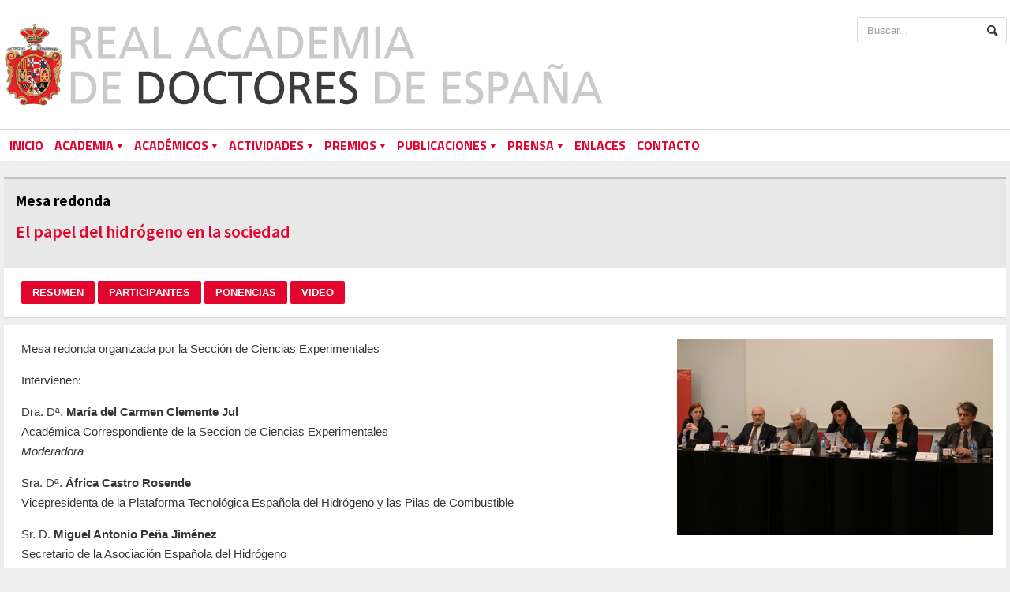

--- FILE ---
content_type: text/html; charset=UTF-8
request_url: https://www.rade.es/pagina.php?item=597
body_size: 5078
content:
<!DOCTYPE HTML>
<!-- BEGIN html -->
<html lang = "es">
	<!-- BEGIN head -->
	<head>
		<title>El papel del hidrógeno en la sociedad - Real Academia de Doctores de España</title>

		<!-- Meta Tags -->
		<meta http-equiv="Content-Type" content="text/html; charset=UTF-8" />
		<meta name="description" content="El papel del hidrógeno en la sociedad, " />
		<meta name="viewport" content="width=device-width, initial-scale=1, maximum-scale=1" />

		<!-- Favicon -->
		<link rel="shortcut icon" href="images/favicon.ico" type="image/x-icon" />

		<!-- Stylesheets -->
		<link type="text/css" rel="stylesheet" href="css/reset.css" />
		<link type="text/css" rel="stylesheet" href="css/main-stylesheet.css?asdas01232=345354354" />
		<link type="text/css" rel="stylesheet" href="css/lightbox.css" />
		<link type="text/css" rel="stylesheet" href="css/shortcode.css" />
		<link type="text/css" rel="stylesheet" href="css/fonts.css" />
		<link type="text/css" rel="stylesheet" href="css/colors.css" />
		<!--[if lte IE 8]>
		<link type="text/css" rel="stylesheet" href="css/ie-ancient.css" />
		<![endif]-->
		<link type="text/css" rel="stylesheet" href="css/responsive.css" />

		
  <link rel="stylesheet" type="text/css" href="js/lightbox/themes/default/jquery.lightbox.css" />

  <!--[if IE 6]>
  <link rel="stylesheet" type="text/css" href="js/lightbox/themes/default/jquery.lightbox.ie6.css" />
  <![endif]-->
  

	
		
		
		
	<!-- END head -->
	</head>

	<!-- BEGIN body -->
	<body>
    <!--<script>
  (function(i,s,o,g,r,a,m){i['GoogleAnalyticsObject']=r;i[r]=i[r]||function(){
  (i[r].q=i[r].q||[]).push(arguments)},i[r].l=1*new Date();a=s.createElement(o),
  m=s.getElementsByTagName(o)[0];a.async=1;a.src=g;m.parentNode.insertBefore(a,m)
  })(window,document,'script','//www.google-analytics.com/analytics.js','ga');

  ga('create', 'UA-55655820-2', 'auto');
  ga('send', 'pageview');

</script>-->

<!-- Google tag (gtag.js) -->
<script async src="https://www.googletagmanager.com/gtag/js?id=UA-55655820-2"></script>
<script>
  window.dataLayer = window.dataLayer || [];
  function gtag(){dataLayer.push(arguments);}
  gtag('js', new Date());

  gtag('config', 'UA-55655820-2');
</script>

<!-- Google tag (gtag.js) -->
<script async src="https://www.googletagmanager.com/gtag/js?id=G-0Y61P99NTZ"></script>
<script>
  window.dataLayer = window.dataLayer || [];
  function gtag(){dataLayer.push(arguments);}
  gtag('js', new Date());

  gtag('config', 'G-0Y61P99NTZ');
</script>


<!-- Google tag (gtag.js) 
<script async src="https://www.googletagmanager.com/gtag/js?id=G-5SHWKYFGQ0"></script>
<script>
  window.dataLayer = window.dataLayer || [];
  function gtag(){dataLayer.push(arguments);}
  gtag('js', new Date());

  gtag('config', 'G-5SHWKYFGQ0');
</script>-->

<!-- Go to www.addthis.com/dashboard to customize your tools 
<script type="text/javascript" src="https://s7.addthis.com/js/300/addthis_widget.js#pubid=ra-555066160f170892" async="async"></script>-->		<!-- BEGIN .boxed -->
		<div class="boxed">
			
			<!-- BEGIN .header -->
			<div class="header">
				
				<!-- BEGIN .wrapper -->
				<div class="wrapper">
					
					<div class="header-logo">
						<a href="index.php"><img src="images/logo-header.png" alt="" /></a>
					</div>
					
					
					<div class="header-addons">
						<div class="header-search">
							<form action="buscar.php" method="post">
                            	<input type="text" placeholder="Buscar..." value="" name="texto" class="search-input" />
								<input type="submit" value="Search" class="search-button" />
							</form>
						</div>
					</div>
					
				<!-- END .wrapper -->
				</div>


				    <div class="main-menu sticky">
        <!-- BEGIN .wrapper -->
        <div class="wrapper">

            <ul class="the-menu">
                            <li>
                    <a href="index.php">INICIO</a>
                        
                </li>
                            <li>
                    <a href="#"><span>ACADEMIA</span></a>
                        
                        <ul>
                           
                            <li>
                                <a href="#"><span>DATOS HISTÓRICOS</span></a> 
                                                                    <ul>
                                                                        <li>
                                        <a  href="historia.php">HISTORIA</a> 
                                                                            </li>
                                                                        <li>
                                        <a  href="presidentes.php">PRESIDENTES</a> 
                                                                            </li>
                                                                        </ul>
                                                            </li>
                           
                            <li>
                                <a href="junta-de-gobierno.php">JUNTA DE GOBIERNO</a> 
                                                            </li>
                           
                            <li>
                                <a href="#"><span>NORMATIVA</span></a> 
                                                                    <ul>
                                                                        <li>
                                        <a  href="estatutos.php">ESTATUTOS</a> 
                                                                            </li>
                                                                        <li>
                                        <a  href="reglamento.php">REGLAMENTO</a> 
                                                                            </li>
                                                                        </ul>
                                                            </li>
                           
                            <li>
                                <a href="fundacion-liberade.php">FUNDACIÓN LIBERADE</a> 
                                                            </li>
                                                </ul>   
                         
                </li>
                            <li>
                    <a href="#"><span>ACADÉMICOS</span></a>
                        
                        <ul>
                           
                            <li>
                                <a href="#"><span>SECCIONES</span></a> 
                                                                    <ul>
                                                                        <li>
                                        <a  href="seccion.php?sec=1">TEOLOGÍA</a> 
                                                                            </li>
                                                                        <li>
                                        <a  href="seccion.php?sec=2">HUMANIDADES</a> 
                                                                            </li>
                                                                        <li>
                                        <a  href="seccion.php?sec=3">DERECHO</a> 
                                                                            </li>
                                                                        <li>
                                        <a  href="seccion.php?sec=4">MEDICINA</a> 
                                                                            </li>
                                                                        <li>
                                        <a  href="seccion.php?sec=5">CIENCIAS EXPERIMENTALES</a> 
                                                                            </li>
                                                                        <li>
                                        <a  href="seccion.php?sec=6">FARMACIA</a> 
                                                                            </li>
                                                                        <li>
                                        <a  href="seccion.php?sec=7">CIENCIAS POLíTICAS Y DE LA ECONOMíA</a> 
                                                                            </li>
                                                                        <li>
                                        <a  href="seccion.php?sec=8">INGENIERíA</a> 
                                                                            </li>
                                                                        <li>
                                        <a  href="seccion.php?sec=9">ARQUITECTURA Y BELLAS ARTES</a> 
                                                                            </li>
                                                                        <li>
                                        <a  href="seccion.php?sec=10">VETERINARIA</a> 
                                                                            </li>
                                                                        </ul>
                                                            </li>
                           
                            <li>
                                <a href="academicos.php?cat=N">NUMERO</a> 
                                                            </li>
                           
                            <li>
                                <a href="academicos.php?cat=S">SUPERNUMERARIOS</a> 
                                                            </li>
                           
                            <li>
                                <a href="#"><span>CORRESPONDIENTES</span></a> 
                                                                    <ul>
                                                                        <li>
                                        <a  href="academicos.php?cat=C">Nacionales</a> 
                                                                            </li>
                                                                        <li>
                                        <a  href="academicos.php?cat=CE">Extranjeros</a> 
                                                                            </li>
                                                                        </ul>
                                                            </li>
                           
                            <li>
                                <a href="academicos.php?cat=H">HONOR</a> 
                                                            </li>
                           
                            <li>
                                <a href="#"><span>HISTÓRICO DE ACADÉMICOS</span></a> 
                                                                    <ul>
                                                                        <li>
                                        <a  href="academicos.php?cat=N&estado=F">NÚMERO</a> 
                                                                            </li>
                                                                        <li>
                                        <a  href="#"><span>CORRESPONDIENTES</span></a> 
                                                                                    <ul>
                                                                                            <li>
                                                    <a href="academicos.php?cat=C&estado=F">NACIONALES</a> 
                                                </li>
                                                                                            <li>
                                                    <a href="academicos.php?cat=CE&estado=F">EXTRANJEROS</a> 
                                                </li>
                                                                                        </ul> 
                                                                            </li>
                                                                        <li>
                                        <a  href="academicos.php?cat=M&estado=F">DE MÉRITO</a> 
                                                                            </li>
                                                                        <li>
                                        <a  href="academicos.php?cat=H&estado=F">HONOR</a> 
                                                                            </li>
                                                                        </ul>
                                                            </li>
                                                </ul>   
                         
                </li>
                            <li>
                    <a href="#"><span>ACTIVIDADES</span></a>
                        
                        <ul>
                           
                            <li>
                                <a href="#"><span>ACTIVIDADES REALIZADAS</span></a> 
                                                                    <ul>
                                                                        <li>
                                        <a  href="actividades-realizadas.php?year=2026">2026</a> 
                                                                            </li>
                                                                        <li>
                                        <a  href="actividades-realizadas.php?year=all">HISTÓRICO</a> 
                                                                            </li>
                                                                        </ul>
                                                            </li>
                           
                            <li>
                                <a href="videoteca.php">VIDEOTECA</a> 
                                                            </li>
                                                </ul>   
                         
                </li>
                                    <li>
                        <a href="#"><span>PREMIOS</span></a>
                        <ul>
                                                    <li>
                                <a href="premios.php?year=2025">PREMIOS 2025</a> 
                            </li>
                                                </ul> 
                        </li>    
                                    <li>
                    <a href="#"><span>PUBLICACIONES</span></a>
                        
                        <ul>
                           
                            <li>
                                <a href="anales.php">ANALES de la RADE</a> 
                                                            </li>
                           
                            <li>
                                <a href="monografias.php	">MONOGRAFÍAS RADE</a> 
                                                            </li>
                           
                            <li>
                                <a href="apertura-de-curso.php">APERTURA DE CURSO</a> 
                                                            </li>
                           
                            <li>
                                <a href="reflexiones.php">REFLEXIONES de la RADE</a> 
                                                            </li>
                           
                            <li>
                                <a href="otras-publicaciones.php">OTRAS PUBLICACIONES</a> 
                                                            </li>
                                                </ul>   
                         
                </li>
                            <li>
                    <a href="#"><span>PRENSA</span></a>
                        
                        <ul>
                           
                            <li>
                                <a href="contacto-prensa.php">COMUNICACION</a> 
                                                            </li>
                           
                            <li>
                                <a href="noticias.php">NOTAS DE PRENSA</a> 
                                                            </li>
                                                </ul>   
                         
                </li>
                            <li>
                    <a href="enlaces-recomendados.php">ENLACES</a>
                        
                </li>
                            <li>
                    <a href="contacto.php">CONTACTO</a>
                        
                </li>
                        </ul>    
        <!-- END .wrapper -->
        </div>
    </div>	


		
			<!-- END .header -->
			</div>
			
			<!-- BEGIN .content -->
			<div class="content">
				
				<!-- BEGIN .wrapper -->
				<div class="wrapper">
					
					<div class="main-content">

						<div class="full-width">
							
							<div class="article-title">
								<!--
								<div class="share-block right">

								<div class="addthis_sharing_toolbox"></div>
								<br>
								<br>
								<br>
								<br>
								</div>
-->

								<h2>Mesa redonda</h2>
								<h1 style="margin-right: auto;">El papel del hidrógeno en la sociedad</h1>
								<h2></h2>                                
                                
								<div class="author">
									<div class="a-content">
										<!-- <span class="meta">29-05-2018</span> -->
									</div>
								</div>
							</div>

						</div>

						<!-- BEGIN .main-page -->
						<div class="main-page ">

							<!-- BEGIN .single-block -->
							<div class="single-block">
								
								<!-- BEGIN .content-block -->
								<div >
									<div class="block">

																				
										<div class="block-content">
																						
												<a href="#resumen">
													<input type="submit" class="boton_rojo1" value="RESUMEN" />
												</a>
																																	
												<a href="#participantes">
													<input type="submit" class="boton_rojo1" value="PARTICIPANTES" />
												</a>
																																		<a href="#documentos">
													<input type="submit" class="boton_rojo1" value="PONENCIAS" />
												</a>		
											

																						
																							
											  												
												<!--<a href="#video">
													<input type="submit" class="boton_rojo1" value="VIDEO" />
												</a>-->		
<a 
        data-fancybox 
        data-type="iframe"
        data-src="https://player.vimeo.com/video/272725138?autoplay=1"
        href="javascript:;">
        <input type="submit" class="boton_rojo1" value="VIDEO" />
    </a>                                            
																					
										</div>										
																				<div class="block-content">
										
											<div class="shortcode-content">

												
																								
    	
        <div class="imgderecha">
            <img src="../imageslib/grandes/5301455232018-05-29 hidrogeno.jpg" alt="El papel del hidrógeno en la sociedad" title="El papel del hidrógeno en la sociedad" width="400" class="imgderecha"/>
            <p style="width:400px; margin-left: 1em; clear: both; line-height: normal; font-size: 0.9em;"></p>
        </div>
											
    	

	<p>Mesa redonda organizada por la Sección de Ciencias Experimentales</p>
<p>Intervienen:</p>
<p>Dra. Dª. <strong>María del Carmen Clemente Jul</strong><br />Académica Correspondiente de la Seccion de Ciencias Experimentales<br /><em>Moderadora</em></p>
<p>Sra. Dª. <strong>África Castro Rosende</strong><br />Vicepresidenta de la Plataforma Tecnológica Española del Hidrógeno y las Pilas de Combustible</p>
<p>Sr. D. <strong>Miguel Antonio Peña Jiménez</strong><br />Secretario de la Asociación Española del Hidrógeno</p>
<p>Sra. Dª. <strong>María Jaén Caparrós</strong><br />Directora Gerente del Centro Nacional del Hidrógeno</p><br>
												
												
										  </div>

											
										</div>

										
										
  
		<a name="resumen" id="resumen"></a>										
											


										
										
										
<div class="block-content">										LUGAR: Biblioteca Marqués de Valdecilla. Noviciado, 3<br>FECHA: Martes, 29 de mayo de 2018, a las 18:30 h</div>
										
  
										
<div class="block-content"> 
  <h3 class='tx_rojo'>RESUMEN</h3>	
  <p>El &ldquo;Hydrogen Council&rdquo;, lanzado en enero de 2017 en el Foro Econ&oacute;mico Mundial, entre&nbsp;cuyos miembros se encuentran compa&ntilde;&iacute;as l&iacute;deres que invierten a lo largo de la cadena&nbsp;de valor del hidr&oacute;geno, que incluyen el transporte, la industria y la exploraci&oacute;n,&nbsp;producci&oacute;n y distribuci&oacute;n de energ&iacute;a, constituye actualmente el esfuerzo m&aacute;s grande&nbsp;liderado por la industria para desarrollar la econom&iacute;a del hidr&oacute;geno.<br />Seg&uacute;n la visi&oacute;n que el &ldquo;Hydrogen Council&rdquo; tiene para la econom&iacute;a del hidr&oacute;geno en&nbsp;2050, el hidr&oacute;geno es un pilar central de la transformaci&oacute;n de energ&iacute;a que se requiere&nbsp;para limitar el calentamiento global a dos grados cent&iacute;grados. Para alcanzar el escenario&nbsp;de dos grados, el mundo necesitar&aacute; hacer cambios dram&aacute;ticos a&ntilde;o tras a&ntilde;o y reducir las&nbsp;emisiones de CO2 relacionadas con la energ&iacute;a en un 60% hasta 2050. El hidr&oacute;geno&nbsp;puede jugar siete roles principales en esta transformaci&oacute;n:<br />&bull; Permitir la generaci&oacute;n e integraci&oacute;n de energ&iacute;a renovable a gran escala.<br />&bull; Distribuir energ&iacute;a entre sectores y regiones.<br />&bull; Actuar como un amortiguador para aumentar la resiliencia del sistema energ&eacute;tico.<br />&bull; Descarbonizar el transporte.<br />&bull; Descarbonizar el uso de energ&iacute;a industrial.<br />&bull; Ayudar en la descarbonizaci&oacute;n de la generaci&oacute;n de calor y potencia para edificios.<br />&bull; Proporcionar materia prima limpia para la industria.<br />En las siete &aacute;reas de aplicaci&oacute;n, el hidr&oacute;geno puede ofrecer soluciones econ&oacute;micamente&nbsp;viables y socialmente beneficiosas.<br />En la mesa redonda se ofrecer&aacute; por parte de los conferenciantes la visi&oacute;n general de las&nbsp;tecnolog&iacute;as del hidr&oacute;geno en la transici&oacute;n energ&eacute;tica, as&iacute; como la aplicaci&oacute;n de estas&nbsp;tecnolog&iacute;as al sector transporte sobre el que se explicar&aacute;n los principales programas&nbsp;nacionales existentes en el Mundo para el despliegue del hidr&oacute;geno como combustible&nbsp;alternativo para el transporte.</p></div>	
										
										
										
										
  
		<a name="participantes" id="participantes"></a>										
											


	<div class="block-content">
	<table width="100%" border="0" cellspacing="0" cellpadding="0">

<h3 class='tx_rojo'>PARTICIPANTES</h3>		  <tr>
			<td width="7%"><a href="academico.php?item=622"><img src='' width='50'/>			  <img src="images/1pixel.gif" width="50" height="4" alt=""/></a></td>
			<td width="93%"><a href="academico.php?item=622"><br>Castro Rosende, África</a></td>
		  </tr>
	   		  <tr>
			<td width="7%"><a href="academico.php?item=126"><img src='../imageslib/ACADEMICOS/FOTOS/CLEMENTE_JUL_Carmen.jpg' width='50'/>			  <img src="images/1pixel.gif" width="50" height="4" alt=""/></a></td>
			<td width="93%"><a href="academico.php?item=126"><br>Clemente Jul, María del Carmen</a></td>
		  </tr>
	   		  <tr>
			<td width="7%"><a href="academico.php?item=612"><img src='' width='50'/>			  <img src="images/1pixel.gif" width="50" height="4" alt=""/></a></td>
			<td width="93%"><a href="academico.php?item=612"><br>Jaén Caparrós, María</a></td>
		  </tr>
	   		  <tr>
			<td width="7%"><a href="academico.php?item=611"><img src='' width='50'/>			  <img src="images/1pixel.gif" width="50" height="4" alt=""/></a></td>
			<td width="93%"><a href="academico.php?item=611"><br>Peña Jiménez, Miguel Antonio</a></td>
		  </tr>
	   		
	</table>
</div>		




							
<a name="documentos" id="documentos"></a>										
<div class="block-content">
		<h3 class='tx_rojo'>PONENCIAS</h3>


<a href='' target='_blank'><img src='../images/Adobe_PDF_Icon.png' width='32' /></a>&nbsp;&nbsp;<a href='' target='_blank'>2018-05-29 AfricaCastro.pdf</a><br><a href='' target='_blank'><img src='../images/Adobe_PDF_Icon.png' width='32' /></a>&nbsp;&nbsp;<a href='' target='_blank'>2018-05-29 MiguelPena.pdf</a><br><a href='' target='_blank'><img src='../images/Adobe_PDF_Icon.png' width='32' /></a>&nbsp;&nbsp;<a href='' target='_blank'>2018-05-29 MariaJaen.pdf</a><br>

</div>





										
										
											
										
										
										
  
<a name="video" id="video"></a> 										
		
                                        
                                        
  
<!--<div class="block-content"> 
    <a 
        data-fancybox 
        data-type="iframe"
        data-src="https://player.vimeo.com/video/272725138?autoplay=1"
        href="javascript:;">
        <img src="images/ver-video.jpg" width="150">
    </a>
</div>-->	

<link rel="stylesheet" href="https://cdn.jsdelivr.net/npm/@fancyapps/ui/dist/fancybox.css"/>
<script src="https://cdn.jsdelivr.net/npm/@fancyapps/ui/dist/fancybox.umd.js"></script>

<style>
/* Hacer que Fancybox ocupe toda la ventana */
.fancybox__container, 
.fancybox__content, 
.fancybox__iframe {
    width: 100vw !important;
    height: 100vh !important;
    max-width: 100% !important;
    max-height: 100% !important;
    margin: 0 !important;
    padding: 0 !important;
    background: #18181a !important; /* Fondo negro */
}

.fancybox__content {
    border: none !important;
    box-shadow: none !important;
}
</style>


									
										
										

									</div>

								<!-- END .content-block -->
								</div>

							<!-- END .single-block -->
							</div>

						<!-- END .main-page -->
						</div>
						

						<div class="clear-float"></div>

					</div>
					
				<!-- END .wrapper -->
				</div>
				
			<!-- BEGIN .content -->
			</div>
			
		<!-- Stylesheets -->

		<link type="text/css" rel="stylesheet" href="css/reset.css" />

		<link type="text/css" rel="stylesheet" href="css/main-stylesheet.css" />

		<link type="text/css" rel="stylesheet" href="css/lightbox.css" />

		<link type="text/css" rel="stylesheet" href="css/shortcode.css" />

		<link type="text/css" rel="stylesheet" href="css/fonts.css" />

		<link type="text/css" rel="stylesheet" href="css/colors.css" />

		<!--[if lte IE 8]>

		<link type="text/css" rel="stylesheet" href="css/ie-ancient.css" />

		<![endif]-->

		<link type="text/css" rel="stylesheet" href="css/responsive.css" />





			<!-- BEGIN .footer -->

			<div class="footer">

				

				<!-- BEGIN .wrapper -->

				<div class="wrapper">



					<ul class="right pie">

						<li><a href="politica-de-privacidad.php">Política de Privacidad</a></li>
						<li><a href="cookies.php">Política de Cookies</a></li>
						<li><a href="aviso-legal.php">Aviso Legal</a></li>

					</ul>

<span class="pie">Real Academia de Doctores de España<BR> 

San Bernardo, 49 - 28015 Madrid <BR>

Tel: 915319522<BR>

Correo: <a href="mailto:secretaria@rade.es">secretaria@rade.es</a><BR>

Horario: Lunes a viernes, de 17:00 a 20:00 h<BR>
<br>

	</span>

					

				<!-- END .wrapper -->

				</div>

				

			<!-- END .footer -->

			</div>









			
		<!-- END .boxed -->
		</div>

		<!-- Scripts -->
		<script type="text/javascript" src="jscript/jquery-latest.min.js"></script>
		<script type="text/javascript" src="jscript/theme-scripts.js"></script>
		<!-- <script type="text/javascript" src="jscript/lightbox.js"></script> -->

  <script type="text/javascript" src="js/lightbox/jquery.lightbox.min.js"></script>

  <script type="text/javascript">
    jQuery(document).ready(function($){
      $('.lightbox1').lightbox();
    });
  </script>

	<!-- END body -->
	</body>
<!-- END html -->
</html>

--- FILE ---
content_type: application/javascript
request_url: https://www.rade.es/jscript/theme-scripts.js
body_size: 2400
content:


var supports = (function() {
  var div = document.createElement('div'),
    vendors = 'Khtml Ms O Moz Webkit'.split(' '),
    len = vendors.length;

  return function(prop) {
    if ( prop in div.style ) return true;

    prop = prop.replace(/^[a-z]/, function(val) {
       return val.toUpperCase();
    });

    while(len--) {
       if ( vendors[len] + prop in div.style ) {
          return true;
       } 
    }
    return false;
  };
})();

if ( supports('perspective') ) {
   jQuery(".the-menu").addClass("transition-active");
}


jQuery(window).scroll(function() {
  jQuery(".main-menu.sticky").each(function() {
    var thisel = jQuery(this);
    var offset = thisel.offset();
    var offsetz = thisel.children(".wrapper").offset();
    var addpoint = 0;
    if(jQuery("body").hasClass("admin-bar")){
      addpoint = 28;
    }
    if(jQuery(window).scrollTop()+addpoint >= offset.top){
      thisel.css("height", thisel.height()+"px");
      thisel.children(".wrapper").css("left", offsetz.left+"px").css("position", "fixed").css("top", addpoint+"px");
    }else{
      thisel.css("height", "auto");
      thisel.children(".wrapper").css("position", "inherit").css("top", "0px").css("left", "auto");
    }
  });
});


function playhover() {

  jQuery(".hover-effect").each(function() {
    var thisel = jQuery(this);

    if(thisel.has("img").length > 0 && !thisel.hasClass("delegate")){
      var fontsize = (parseInt(thisel.children("img").height()) <= 120)?20:(parseInt(thisel.children("img").height())/6);
      thisel.children("img").wrap("<span class='cover' style='font-size:"+ fontsize +"px;'></span>").parent().prepend("<i></i>");
      thisel.addClass("delegate");
    }

  });

}

var anihappening = false;

jQuery(document).ready(function() {

  playhover();

  jQuery(".gallery-widget ul").each(function() {
    var thisel = jQuery(this);
    var licount = thisel.children("li").length;
    thisel.attr("rel", licount);
  });

  jQuery(".gallery-photo > a.slide-right").click(function() {
    if(anihappening)return false;
    var thisel = jQuery(this).parent().children("ul");
    var phwidth = parseInt(jQuery(this).parent().width());
    if(((thisel.attr("rel")-1)*phwidth) > Math.abs(parseInt(thisel.css("margin-left")))){
      anihappening = true;
      thisel.animate({'margin-left' : '-='+phwidth}, 400, function () {
        anihappening = false;
      });
    }
    return false;
  });

  jQuery(".gallery-photo > a.slide-left").click(function() {
    if(anihappening)return false;
    var thisel = jQuery(this).parent().children("ul");
    var phwidth = parseInt(jQuery(this).parent().width());
    if(Math.abs(parseInt(thisel.css("margin-left"))) > 0){
      anihappening = true;
      thisel.animate({'margin-left' : '+='+phwidth}, 400, function () {
        anihappening = false;
      });
    }
    return false;
  });
  

  // Tabbed blocks
  jQuery(".tabs").each(function() {
    var thisel = jQuery(this);
    thisel.children("div").css("min-height", (parseInt(thisel.css("height"))-30)+"px");
    thisel.children("div").eq(0).addClass("active");
    thisel.children("ul").children("li").eq(0).addClass("active");
  });

  jQuery(".tabs > ul > li a").click(function() {
    var thisel = jQuery(this).parent();
    thisel.siblings(".active").removeClass("active");
    thisel.addClass("active");
    thisel.parent().siblings("div.active").removeClass("active");
    thisel.parent().siblings("div").eq(thisel.index()).addClass("active");
    return false;
  });


  // Alert box close
  jQuery('a[href="#close-alert"]').click(function() {
    jQuery(this).parent().animate({
      opacity: 0,
      padding: "0px 13px",
      margin: "0px",
      height: "0px"
    }, 300, function() {
      // Animation complete.
    });
    return false;
  });


  // Accordion blocks
  jQuery(".accordion > div > a").click(function() {
    var thisel = jQuery(this).parent();
    if(thisel.hasClass("active")){
      thisel.removeClass("active");
      return false;
    }
    thisel.siblings("div").removeClass("active");
    thisel.addClass("active");
    return false;
  });

  jQuery(".header > .wrapper").prepend('<a href="#" class="mobile-menu icon-text">&#9776;</a>');
  jQuery("body").prepend('<div class="themenumobile"><strong>Menú</strong><ul></ul></div><a href="#" class="escape-mobile-menu"></a>');
  jQuery(".themenumobile > ul").append(function () {
     var theend = jQuery(".main-menu .the-menu").html();
     return theend;
  });

  jQuery("a.mobile-menu").click(function () {
    jQuery("body").addClass("menu-active");
    return false;
  });

  jQuery("a.escape-mobile-menu").click(function () {
    jQuery("body").removeClass("menu-active");
    return false;
  });

  jQuery(".lightbox").click(function () {
    jQuery(".lightbox").css('overflow', 'hidden');
    jQuery("body").css('overflow', 'auto');
    jQuery(".lightbox .lightcontent").fadeOut('fast');
    jQuery(".lightbox").fadeOut('slow');
  }).children().click(function(e) {
    return false;
  });

});


function lightboxclose(){
  jQuery(".lightbox").css('overflow', 'hidden');
  jQuery(".lightbox .lightcontent").fadeOut('fast');
  jQuery(".lightbox").fadeOut('slow');
  jQuery("body").css('overflow', 'auto');
}


 (function($)
   {
     var methods = 
       {
         init : function( options ) 
         {
           return this.each(function()
             {
               var _this=$(this);
                   _this.data('marquee',options);
               var _li=$('>li',_this);
                   
                   _this.wrap('<div class="slide_container"></div>')
                        .height(_this.height())
                       .hover(function(){if($(this).data('marquee').stop){$(this).stop(true,false);}},
                              function(){if($(this).data('marquee').stop){$(this).marquee('slide');}})
                        .parent()
                        .css({position:'relative',overflow:'hidden','height':$('>li',_this).height()})
                        .find('>ul')
                        .css({width:screen.width*2,position:'absolute'});
           
                   for(var i=0;i<Math.ceil((screen.width*3)/_this.width());++i)
                   {
                     _this.append(_li.clone());
                   } 
             
               _this.marquee('slide');});
         },
      
         slide:function()
         {
           var $this=this;
           $this.animate({'left':$('>li',$this).width()*-1},
                         $this.data('marquee').duration,
                         'swing',
                         function()
                         {
                           $this.css('left',0).append($('>li:first',$this));
                           $this.delay($this.data('marquee').delay).marquee('slide');
             
                         }
                        );
                             
         }
       };
   
     $.fn.marquee = function(m) 
     {
       var settings={
                     'delay':4000,
                     'duration':2000,
                     'stop':false
                    };
       
       if(typeof m === 'object' || ! m)
       {
         if(m){ 
         $.extend( settings, m );
       }
 
         return methods.init.apply( this, [settings] );
       }
       else
       {
         return methods[m].apply( this);
       }
     };
   }
 )( jQuery );
 

 jQuery(document).ready(
   function(){jQuery('.breaking-news ul').marquee({delay:3000});}
 );




function printArticle() {
  var html = jQuery(".block-content .shortcode-content").html();
  var htmltitle = jQuery(".article-title h1").html();
  if(jQuery(".main-article-content .article-photo img").size() > 0){var htmlphoto = "<img src='"+jQuery(".main-article-content .article-photo img").attr("src")+"' alt='' style='max-width: 600px;'/>";}else{var htmlphoto = "";}
  if(jQuery(".logo-footer img").size() > 0){var htmllogo = '<div class="logo-image">'+jQuery(".logo-footer").html()+'</div>';var logotext = false;}else{var htmllogo = '<div class="logo-text">'+jQuery(".header-logo h1").html()+'</div>';var logotext = true;}
  var htmlcopy = jQuery(".footer .wrapper > p").html();
  var htmlauthor = jQuery(".article-title .author .a-content b").html();
  var htmldate = jQuery(".article-title .author .a-content > span.meta").html();
  
  top.consoleRef=window.open('','articleprint',
    'width=680,height=800'
    +',menubar=0'
    +',toolbar=1'
    +',status=0'
    +',scrollbars=1'
    +',resizable=1');
  top.consoleRef.document.writeln(
    '<html><head><title>'+jQuery(document).attr('title')+'</title><link type="text/css" rel="stylesheet" href="css/reset.css" /><link type="text/css" rel="stylesheet" href="css/main-stylesheet.css?'+Date()+'" /><link type="text/css" rel="stylesheet" href="css/print.css?'+Date()+'" /><link type="text/css" rel="stylesheet" href="css/shortcode.css?'+Date()+'" /></head>'
    +'<body onLoad="self.focus()"><div class="wrapper">'
    +htmllogo
    +'<h2>'+htmltitle+'</h2>'
    +'<div class="smallinfo"><strong>'+htmlauthor+'</strong><span>'+htmldate+'</span><a href="'+jQuery(location).attr('href')+'">'+jQuery(location).attr('href')+'</a></div>'
    +'<div class="article-main-content shortcode-content">'+htmlphoto+''+html+'</div>'
    +htmlcopy
    +'</div></body></html>'
    );
  top.consoleRef.document.close();
}


